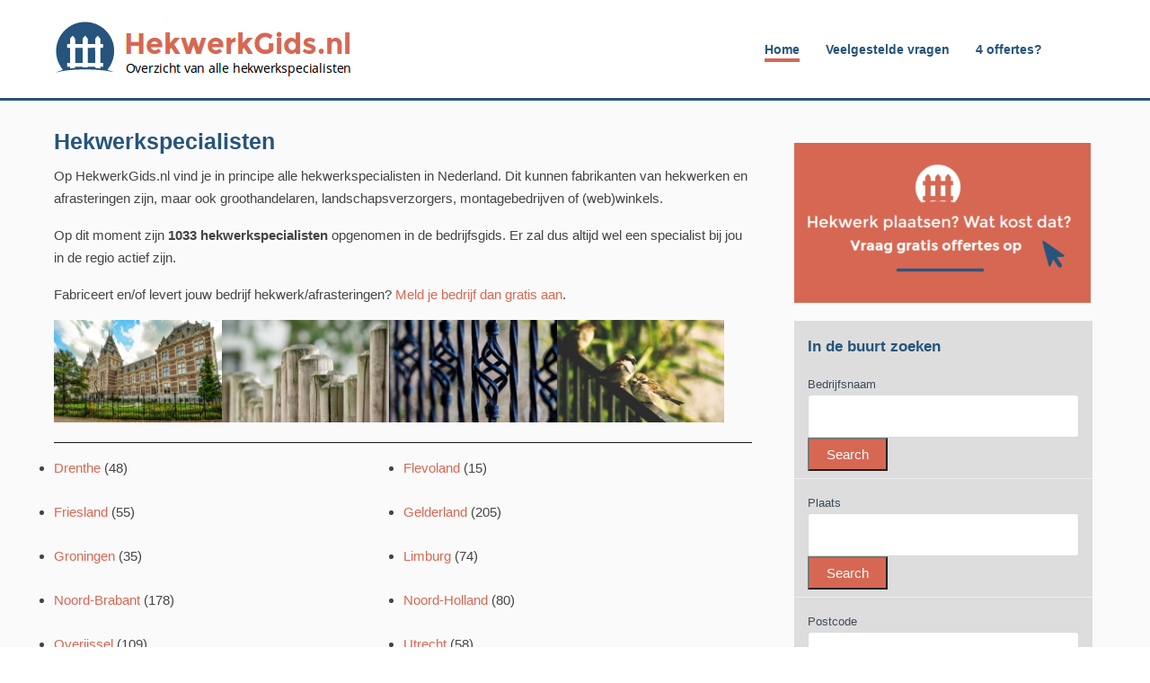

--- FILE ---
content_type: text/html; charset=UTF-8
request_url: https://www.hekwerkgids.nl/
body_size: 12520
content:
<!DOCTYPE html>
<html lang="nl-NL">
<head>
<!-- Global site tag (gtag.js) - Google Analytics -->
<script async src="https://www.googletagmanager.com/gtag/js?id=UA-118571719-1"></script>
<script>
  window.dataLayer = window.dataLayer || [];
  function gtag(){dataLayer.push(arguments);}
  gtag('js', new Date());

  gtag('config', 'UA-118571719-1');
</script>
<meta charset="UTF-8" />
<meta name="viewport" content="width=device-width, initial-scale=1.0, user-scalable=yes, minimum-scale=1.0" />

<meta http-equiv="X-UA-Compatible" content="IE=Edge,chrome=1">

 
<link rel="profile" href="http://gmpg.org/xfn/11" />
<!--[if lt IE 9]>
<script src="https://www.hekwerkgids.nl/wp-content/themes/basis/js/html5.js" type="text/javascript"></script>
<![endif]-->


	
<title>Hekwerkgids.nl &#8211; Een overzicht van alle hekwerkleveranciers in Nederland</title>
<meta name='robots' content='max-image-preview:large' />
	<style>img:is([sizes="auto" i], [sizes^="auto," i]) { contain-intrinsic-size: 3000px 1500px }</style>
	<link href="https://fonts.googleapis.com/css?family=Ubuntu:300,400,700" rel="stylesheet" type="text/css"><link href="http://Modern" rel="stylesheet" type="text/css"><link href="http://fonts.googleapis.com/css?family=Montserrat:400,700" rel="stylesheet" type="text/css"><!-- Business Directory RSS feed -->
<link rel="alternate" type="application/rss+xml" title="Hekwerkspecialisten Feed" href="https://www.hekwerkgids.nl/feed/?post_type=wpbdp_listing" />
<!-- /Business Directory RSS feed -->
<script type="text/javascript">
/* <![CDATA[ */
window._wpemojiSettings = {"baseUrl":"https:\/\/s.w.org\/images\/core\/emoji\/16.0.1\/72x72\/","ext":".png","svgUrl":"https:\/\/s.w.org\/images\/core\/emoji\/16.0.1\/svg\/","svgExt":".svg","source":{"concatemoji":"https:\/\/www.hekwerkgids.nl\/wp-includes\/js\/wp-emoji-release.min.js?ver=6.8.3"}};
/*! This file is auto-generated */
!function(s,n){var o,i,e;function c(e){try{var t={supportTests:e,timestamp:(new Date).valueOf()};sessionStorage.setItem(o,JSON.stringify(t))}catch(e){}}function p(e,t,n){e.clearRect(0,0,e.canvas.width,e.canvas.height),e.fillText(t,0,0);var t=new Uint32Array(e.getImageData(0,0,e.canvas.width,e.canvas.height).data),a=(e.clearRect(0,0,e.canvas.width,e.canvas.height),e.fillText(n,0,0),new Uint32Array(e.getImageData(0,0,e.canvas.width,e.canvas.height).data));return t.every(function(e,t){return e===a[t]})}function u(e,t){e.clearRect(0,0,e.canvas.width,e.canvas.height),e.fillText(t,0,0);for(var n=e.getImageData(16,16,1,1),a=0;a<n.data.length;a++)if(0!==n.data[a])return!1;return!0}function f(e,t,n,a){switch(t){case"flag":return n(e,"\ud83c\udff3\ufe0f\u200d\u26a7\ufe0f","\ud83c\udff3\ufe0f\u200b\u26a7\ufe0f")?!1:!n(e,"\ud83c\udde8\ud83c\uddf6","\ud83c\udde8\u200b\ud83c\uddf6")&&!n(e,"\ud83c\udff4\udb40\udc67\udb40\udc62\udb40\udc65\udb40\udc6e\udb40\udc67\udb40\udc7f","\ud83c\udff4\u200b\udb40\udc67\u200b\udb40\udc62\u200b\udb40\udc65\u200b\udb40\udc6e\u200b\udb40\udc67\u200b\udb40\udc7f");case"emoji":return!a(e,"\ud83e\udedf")}return!1}function g(e,t,n,a){var r="undefined"!=typeof WorkerGlobalScope&&self instanceof WorkerGlobalScope?new OffscreenCanvas(300,150):s.createElement("canvas"),o=r.getContext("2d",{willReadFrequently:!0}),i=(o.textBaseline="top",o.font="600 32px Arial",{});return e.forEach(function(e){i[e]=t(o,e,n,a)}),i}function t(e){var t=s.createElement("script");t.src=e,t.defer=!0,s.head.appendChild(t)}"undefined"!=typeof Promise&&(o="wpEmojiSettingsSupports",i=["flag","emoji"],n.supports={everything:!0,everythingExceptFlag:!0},e=new Promise(function(e){s.addEventListener("DOMContentLoaded",e,{once:!0})}),new Promise(function(t){var n=function(){try{var e=JSON.parse(sessionStorage.getItem(o));if("object"==typeof e&&"number"==typeof e.timestamp&&(new Date).valueOf()<e.timestamp+604800&&"object"==typeof e.supportTests)return e.supportTests}catch(e){}return null}();if(!n){if("undefined"!=typeof Worker&&"undefined"!=typeof OffscreenCanvas&&"undefined"!=typeof URL&&URL.createObjectURL&&"undefined"!=typeof Blob)try{var e="postMessage("+g.toString()+"("+[JSON.stringify(i),f.toString(),p.toString(),u.toString()].join(",")+"));",a=new Blob([e],{type:"text/javascript"}),r=new Worker(URL.createObjectURL(a),{name:"wpTestEmojiSupports"});return void(r.onmessage=function(e){c(n=e.data),r.terminate(),t(n)})}catch(e){}c(n=g(i,f,p,u))}t(n)}).then(function(e){for(var t in e)n.supports[t]=e[t],n.supports.everything=n.supports.everything&&n.supports[t],"flag"!==t&&(n.supports.everythingExceptFlag=n.supports.everythingExceptFlag&&n.supports[t]);n.supports.everythingExceptFlag=n.supports.everythingExceptFlag&&!n.supports.flag,n.DOMReady=!1,n.readyCallback=function(){n.DOMReady=!0}}).then(function(){return e}).then(function(){var e;n.supports.everything||(n.readyCallback(),(e=n.source||{}).concatemoji?t(e.concatemoji):e.wpemoji&&e.twemoji&&(t(e.twemoji),t(e.wpemoji)))}))}((window,document),window._wpemojiSettings);
/* ]]> */
</script>
<link rel='stylesheet' id='style-css' href='https://www.hekwerkgids.nl/wp-content/themes/basis/style.css?ver=6.8.3' type='text/css' media='all' />
<style id='wp-emoji-styles-inline-css' type='text/css'>

	img.wp-smiley, img.emoji {
		display: inline !important;
		border: none !important;
		box-shadow: none !important;
		height: 1em !important;
		width: 1em !important;
		margin: 0 0.07em !important;
		vertical-align: -0.1em !important;
		background: none !important;
		padding: 0 !important;
	}
</style>
<link rel='stylesheet' id='wp-block-library-css' href='https://www.hekwerkgids.nl/wp-includes/css/dist/block-library/style.min.css?ver=6.8.3' type='text/css' media='all' />
<style id='classic-theme-styles-inline-css' type='text/css'>
/*! This file is auto-generated */
.wp-block-button__link{color:#fff;background-color:#32373c;border-radius:9999px;box-shadow:none;text-decoration:none;padding:calc(.667em + 2px) calc(1.333em + 2px);font-size:1.125em}.wp-block-file__button{background:#32373c;color:#fff;text-decoration:none}
</style>
<style id='global-styles-inline-css' type='text/css'>
:root{--wp--preset--aspect-ratio--square: 1;--wp--preset--aspect-ratio--4-3: 4/3;--wp--preset--aspect-ratio--3-4: 3/4;--wp--preset--aspect-ratio--3-2: 3/2;--wp--preset--aspect-ratio--2-3: 2/3;--wp--preset--aspect-ratio--16-9: 16/9;--wp--preset--aspect-ratio--9-16: 9/16;--wp--preset--color--black: #000000;--wp--preset--color--cyan-bluish-gray: #abb8c3;--wp--preset--color--white: #ffffff;--wp--preset--color--pale-pink: #f78da7;--wp--preset--color--vivid-red: #cf2e2e;--wp--preset--color--luminous-vivid-orange: #ff6900;--wp--preset--color--luminous-vivid-amber: #fcb900;--wp--preset--color--light-green-cyan: #7bdcb5;--wp--preset--color--vivid-green-cyan: #00d084;--wp--preset--color--pale-cyan-blue: #8ed1fc;--wp--preset--color--vivid-cyan-blue: #0693e3;--wp--preset--color--vivid-purple: #9b51e0;--wp--preset--gradient--vivid-cyan-blue-to-vivid-purple: linear-gradient(135deg,rgba(6,147,227,1) 0%,rgb(155,81,224) 100%);--wp--preset--gradient--light-green-cyan-to-vivid-green-cyan: linear-gradient(135deg,rgb(122,220,180) 0%,rgb(0,208,130) 100%);--wp--preset--gradient--luminous-vivid-amber-to-luminous-vivid-orange: linear-gradient(135deg,rgba(252,185,0,1) 0%,rgba(255,105,0,1) 100%);--wp--preset--gradient--luminous-vivid-orange-to-vivid-red: linear-gradient(135deg,rgba(255,105,0,1) 0%,rgb(207,46,46) 100%);--wp--preset--gradient--very-light-gray-to-cyan-bluish-gray: linear-gradient(135deg,rgb(238,238,238) 0%,rgb(169,184,195) 100%);--wp--preset--gradient--cool-to-warm-spectrum: linear-gradient(135deg,rgb(74,234,220) 0%,rgb(151,120,209) 20%,rgb(207,42,186) 40%,rgb(238,44,130) 60%,rgb(251,105,98) 80%,rgb(254,248,76) 100%);--wp--preset--gradient--blush-light-purple: linear-gradient(135deg,rgb(255,206,236) 0%,rgb(152,150,240) 100%);--wp--preset--gradient--blush-bordeaux: linear-gradient(135deg,rgb(254,205,165) 0%,rgb(254,45,45) 50%,rgb(107,0,62) 100%);--wp--preset--gradient--luminous-dusk: linear-gradient(135deg,rgb(255,203,112) 0%,rgb(199,81,192) 50%,rgb(65,88,208) 100%);--wp--preset--gradient--pale-ocean: linear-gradient(135deg,rgb(255,245,203) 0%,rgb(182,227,212) 50%,rgb(51,167,181) 100%);--wp--preset--gradient--electric-grass: linear-gradient(135deg,rgb(202,248,128) 0%,rgb(113,206,126) 100%);--wp--preset--gradient--midnight: linear-gradient(135deg,rgb(2,3,129) 0%,rgb(40,116,252) 100%);--wp--preset--font-size--small: 13px;--wp--preset--font-size--medium: 20px;--wp--preset--font-size--large: 36px;--wp--preset--font-size--x-large: 42px;--wp--preset--spacing--20: 0.44rem;--wp--preset--spacing--30: 0.67rem;--wp--preset--spacing--40: 1rem;--wp--preset--spacing--50: 1.5rem;--wp--preset--spacing--60: 2.25rem;--wp--preset--spacing--70: 3.38rem;--wp--preset--spacing--80: 5.06rem;--wp--preset--shadow--natural: 6px 6px 9px rgba(0, 0, 0, 0.2);--wp--preset--shadow--deep: 12px 12px 50px rgba(0, 0, 0, 0.4);--wp--preset--shadow--sharp: 6px 6px 0px rgba(0, 0, 0, 0.2);--wp--preset--shadow--outlined: 6px 6px 0px -3px rgba(255, 255, 255, 1), 6px 6px rgba(0, 0, 0, 1);--wp--preset--shadow--crisp: 6px 6px 0px rgba(0, 0, 0, 1);}:where(.is-layout-flex){gap: 0.5em;}:where(.is-layout-grid){gap: 0.5em;}body .is-layout-flex{display: flex;}.is-layout-flex{flex-wrap: wrap;align-items: center;}.is-layout-flex > :is(*, div){margin: 0;}body .is-layout-grid{display: grid;}.is-layout-grid > :is(*, div){margin: 0;}:where(.wp-block-columns.is-layout-flex){gap: 2em;}:where(.wp-block-columns.is-layout-grid){gap: 2em;}:where(.wp-block-post-template.is-layout-flex){gap: 1.25em;}:where(.wp-block-post-template.is-layout-grid){gap: 1.25em;}.has-black-color{color: var(--wp--preset--color--black) !important;}.has-cyan-bluish-gray-color{color: var(--wp--preset--color--cyan-bluish-gray) !important;}.has-white-color{color: var(--wp--preset--color--white) !important;}.has-pale-pink-color{color: var(--wp--preset--color--pale-pink) !important;}.has-vivid-red-color{color: var(--wp--preset--color--vivid-red) !important;}.has-luminous-vivid-orange-color{color: var(--wp--preset--color--luminous-vivid-orange) !important;}.has-luminous-vivid-amber-color{color: var(--wp--preset--color--luminous-vivid-amber) !important;}.has-light-green-cyan-color{color: var(--wp--preset--color--light-green-cyan) !important;}.has-vivid-green-cyan-color{color: var(--wp--preset--color--vivid-green-cyan) !important;}.has-pale-cyan-blue-color{color: var(--wp--preset--color--pale-cyan-blue) !important;}.has-vivid-cyan-blue-color{color: var(--wp--preset--color--vivid-cyan-blue) !important;}.has-vivid-purple-color{color: var(--wp--preset--color--vivid-purple) !important;}.has-black-background-color{background-color: var(--wp--preset--color--black) !important;}.has-cyan-bluish-gray-background-color{background-color: var(--wp--preset--color--cyan-bluish-gray) !important;}.has-white-background-color{background-color: var(--wp--preset--color--white) !important;}.has-pale-pink-background-color{background-color: var(--wp--preset--color--pale-pink) !important;}.has-vivid-red-background-color{background-color: var(--wp--preset--color--vivid-red) !important;}.has-luminous-vivid-orange-background-color{background-color: var(--wp--preset--color--luminous-vivid-orange) !important;}.has-luminous-vivid-amber-background-color{background-color: var(--wp--preset--color--luminous-vivid-amber) !important;}.has-light-green-cyan-background-color{background-color: var(--wp--preset--color--light-green-cyan) !important;}.has-vivid-green-cyan-background-color{background-color: var(--wp--preset--color--vivid-green-cyan) !important;}.has-pale-cyan-blue-background-color{background-color: var(--wp--preset--color--pale-cyan-blue) !important;}.has-vivid-cyan-blue-background-color{background-color: var(--wp--preset--color--vivid-cyan-blue) !important;}.has-vivid-purple-background-color{background-color: var(--wp--preset--color--vivid-purple) !important;}.has-black-border-color{border-color: var(--wp--preset--color--black) !important;}.has-cyan-bluish-gray-border-color{border-color: var(--wp--preset--color--cyan-bluish-gray) !important;}.has-white-border-color{border-color: var(--wp--preset--color--white) !important;}.has-pale-pink-border-color{border-color: var(--wp--preset--color--pale-pink) !important;}.has-vivid-red-border-color{border-color: var(--wp--preset--color--vivid-red) !important;}.has-luminous-vivid-orange-border-color{border-color: var(--wp--preset--color--luminous-vivid-orange) !important;}.has-luminous-vivid-amber-border-color{border-color: var(--wp--preset--color--luminous-vivid-amber) !important;}.has-light-green-cyan-border-color{border-color: var(--wp--preset--color--light-green-cyan) !important;}.has-vivid-green-cyan-border-color{border-color: var(--wp--preset--color--vivid-green-cyan) !important;}.has-pale-cyan-blue-border-color{border-color: var(--wp--preset--color--pale-cyan-blue) !important;}.has-vivid-cyan-blue-border-color{border-color: var(--wp--preset--color--vivid-cyan-blue) !important;}.has-vivid-purple-border-color{border-color: var(--wp--preset--color--vivid-purple) !important;}.has-vivid-cyan-blue-to-vivid-purple-gradient-background{background: var(--wp--preset--gradient--vivid-cyan-blue-to-vivid-purple) !important;}.has-light-green-cyan-to-vivid-green-cyan-gradient-background{background: var(--wp--preset--gradient--light-green-cyan-to-vivid-green-cyan) !important;}.has-luminous-vivid-amber-to-luminous-vivid-orange-gradient-background{background: var(--wp--preset--gradient--luminous-vivid-amber-to-luminous-vivid-orange) !important;}.has-luminous-vivid-orange-to-vivid-red-gradient-background{background: var(--wp--preset--gradient--luminous-vivid-orange-to-vivid-red) !important;}.has-very-light-gray-to-cyan-bluish-gray-gradient-background{background: var(--wp--preset--gradient--very-light-gray-to-cyan-bluish-gray) !important;}.has-cool-to-warm-spectrum-gradient-background{background: var(--wp--preset--gradient--cool-to-warm-spectrum) !important;}.has-blush-light-purple-gradient-background{background: var(--wp--preset--gradient--blush-light-purple) !important;}.has-blush-bordeaux-gradient-background{background: var(--wp--preset--gradient--blush-bordeaux) !important;}.has-luminous-dusk-gradient-background{background: var(--wp--preset--gradient--luminous-dusk) !important;}.has-pale-ocean-gradient-background{background: var(--wp--preset--gradient--pale-ocean) !important;}.has-electric-grass-gradient-background{background: var(--wp--preset--gradient--electric-grass) !important;}.has-midnight-gradient-background{background: var(--wp--preset--gradient--midnight) !important;}.has-small-font-size{font-size: var(--wp--preset--font-size--small) !important;}.has-medium-font-size{font-size: var(--wp--preset--font-size--medium) !important;}.has-large-font-size{font-size: var(--wp--preset--font-size--large) !important;}.has-x-large-font-size{font-size: var(--wp--preset--font-size--x-large) !important;}
:where(.wp-block-post-template.is-layout-flex){gap: 1.25em;}:where(.wp-block-post-template.is-layout-grid){gap: 1.25em;}
:where(.wp-block-columns.is-layout-flex){gap: 2em;}:where(.wp-block-columns.is-layout-grid){gap: 2em;}
:root :where(.wp-block-pullquote){font-size: 1.5em;line-height: 1.6;}
</style>
<link rel='stylesheet' id='vscf-style-css' href='https://www.hekwerkgids.nl/wp-content/plugins/very-simple-contact-form/css/vscf-style.min.css?ver=6.8.3' type='text/css' media='all' />
<link rel='stylesheet' id='wpbdp-widgets-css' href='https://www.hekwerkgids.nl/wp-content/plugins/business-directory-plugin/assets/css/widgets.min.css?ver=6.4.15' type='text/css' media='all' />
<link rel='stylesheet' id='wpbdp-base-css-css' href='https://www.hekwerkgids.nl/wp-content/plugins/business-directory-plugin/assets/css/wpbdp.min.css?ver=6.4.15' type='text/css' media='all' />
<style id='wpbdp-base-css-inline-css' type='text/css'>
html,body{--bd-main-color:#32373c;--bd-main-color-20:#569AF633;--bd-main-color-8:#569AF614;--bd-thumbnail-width:150px;--bd-thumbnail-height:150px;--bd-button-text-color:#fff;--bd-button-bg-color:#32373c;}
.wpbdp-plan-action input[type=radio]+ label span:before{content:'Select';}.wpbdp-plan-action input[type=radio]:checked + label span:before{content:'Selected';}
</style>
<link rel='stylesheet' id='default-styles.min-css' href='https://www.hekwerkgids.nl/wp-content/plugins/business-directory-plugin/themes/default/assets/styles.min.css?ver=6.4.15' type='text/css' media='all' />
<script type="text/javascript" src="https://www.hekwerkgids.nl/wp-includes/js/jquery/jquery.min.js?ver=3.7.1" id="jquery-core-js"></script>
<script type="text/javascript" src="https://www.hekwerkgids.nl/wp-includes/js/jquery/jquery-migrate.min.js?ver=3.4.1" id="jquery-migrate-js"></script>
<link rel="https://api.w.org/" href="https://www.hekwerkgids.nl/wp-json/" /><link rel="alternate" title="JSON" type="application/json" href="https://www.hekwerkgids.nl/wp-json/wp/v2/pages/6" /><link rel="EditURI" type="application/rsd+xml" title="RSD" href="https://www.hekwerkgids.nl/xmlrpc.php?rsd" />
<meta name="generator" content="WordPress 6.8.3" />
<link rel="canonical" href="https://www.hekwerkgids.nl/" />
<link rel='shortlink' href='https://www.hekwerkgids.nl/' />
<link rel="alternate" title="oEmbed (JSON)" type="application/json+oembed" href="https://www.hekwerkgids.nl/wp-json/oembed/1.0/embed?url=https%3A%2F%2Fwww.hekwerkgids.nl%2F" />
<link rel="alternate" title="oEmbed (XML)" type="text/xml+oembed" href="https://www.hekwerkgids.nl/wp-json/oembed/1.0/embed?url=https%3A%2F%2Fwww.hekwerkgids.nl%2F&#038;format=xml" />
	<style>
		/* Primary Typography */
		body, input, textarea, select, #cancel-comment-reply-link {
			font-family: "Modern", sans-serif !important;
		}
		/* AddThis Typography */
		#at16recap, #at_msg, #at16p label, #at16nms, #at16sas, #at_share .at_item, #at16p, #at15s, #at16p form input, #at16p textarea {
			font-family: "Modern", sans-serif !important;
		}
		/* fancyBox */
		.fancybox-title {
			font-family: "Modern", sans-serif !important;
		}
		/* WooCommerce */
		.woocommerce ul.products li.product h3, .woocommerce-page ul.products li.product h3 {
			font-family: "Modern", sans-serif !important;
		}
	</style>
	<style>
		/* Menu Typography */
		#access ul,
		.mobile-menu,
		#mobile-menu-dropdown {
			font-family: "Modern", sans-serif;
		}
	</style>
	<style>
		/* Header Typography */
		h1, h2, h3, h4, h5, h6,
		#site-title a,
		.showbiz-title,
		#content .showbiz-title a,
		#content .showbiz-title a:visited,
		#content .showbiz-title a:hover,
		.wpb_content_element .wpb_tour_tabs_wrapper .wpb_tabs_nav a,
		.wpb_content_element .wpb_accordion_header a,
		.tp-caption.basis_very_big_white,
		.tp-caption.basis_very_big_black,
		.woocommerce #page div.product .woocommerce-tabs ul.tabs li a {
			font-family: "Modern", sans-serif;
		}
	</style>
	<style>
		/* Navigation Link color */
		#megaMenu ul.megaMenu > li > a,
		#megaMenu ul.megaMenu > li > span.um-anchoremulator,
		#branding .woocommerce-cart,
		#search-header-icon i:before,
		#megaMenu ul ul.sub-menu li > a,
		#megaMenu ul li.ss-nav-menu-mega ul ul.sub-menu li > a,
		#megaMenu ul ul.sub-menu li > a,
		#megaMenu ul li.ss-nav-menu-mega ul.sub-menu-1 > li > span.um-anchoremulator,
		#access ul a,
		#access .social-accounts .social,
		#site-title a,
		#mobile-menu-dropdown,
		#mobile-menu-dropdown i:before,

		#branding #access ul li a:active,
		#branding #access ul li a:hover,
		#access ul li.sfHover > a,
		#access ul .current-menu-item > a,
		#access ul .current_page_item > a {
			color: #1e73be;
		}
	</style>
	<style>
		/* Navigation Link color - Hover/Active */
		#megaMenu ul.megaMenu > li.current-menu-item > a,
		#megaMenu ul.megaMenu > li.current-menu-parent > a,
		#megaMenu ul.megaMenu > li.current-menu-ancestor > a,
		#megaMenu ul li.menu-item.ss-nav-menu-mega ul.sub-menu > li.menu-item.current-menu-item > a,
		#megaMenu ul li.menu-item.ss-nav-menu-mega ul.sub-menu > li.menu-item:hover > a,
		#megaMenu ul.megaMenu > li:hover > a,
		#megaMenu ul.megaMenu > li > a:hover,
		#megaMenu ul.megaMenu > li.megaHover > a,
		#megaMenu ul li.ss-nav-menu-mega ul ul.sub-menu li a:hover,
		#megaMenu ul ul.sub-menu > li:hover > a,
		#megaMenu ul ul.sub-menu li.current-menu-item > a,
		#branding .woocommerce-cart:hover,
		#branding #search-header-icon:hover i:before,
		#branding .woocommerce-cart-wrapper ul li a:hover,
		#access ul .current-menu-ancestor > a,
		#branding #access ul li a:active,
		#branding #access ul li a:hover,
		#access ul li.sfHover > a,
		#access ul .current-menu-item > a,
		#access ul .current_page_item > a {
			color: #000000;
		}
	</style>
	<style>
		/* Header Text Color */
		#access .info-header {
			color: #000000 !important;
		}
	</style>
	<style>
		/* Header Link Color - Hover/Active */
		#access .info-header a:hover {
			color: #ffc300;
			border-color: rgba(255, 195, 0, .4);
		}
	</style>
	<style>
		/* Header Bottom Border Color */
		#header,
		.left-menu #header {
			border-bottom-color: #f7b10e;
		}
	</style>
	<style>
		/* Header Top Border Width */
		#header {
			border-width: 3px;
		}
	</style>
	<style>
		/* Logo Margin */
		.non-sticky-header .site-title-custom {
			margin: 15px 0px;
		}
	</style>
	<style>
		/* Search Icon and Social Icons Margin for Header */
		.search-header-wrapper,
		#access .social-accounts-wrapper,
		#header-wrapper .info-header {
			margin: 0px 0px;
		}
		#header #remove-search {
			padding: 0px 0px;
		}
	</style>
	<style>
		/* Menu Font Size */
		#access ul {
			font-size: 14px;
		}
	</style>
	<style>
		/* Footer Background Color */
		#colophon {
			background-color: #dd5454;
		}
	</style>
	<style>
		/* Back To Top Button Color - Hover/Active */
		#site-generator #to-top:hover div{
			border-color: #dd9933;
		}
	</style>
	<style>
		/* Footer Top Border Color */
		#colophon {
			border-color: #ffffff;
		}
	</style>
	<style>
		/* Footer Text Color */
		#supplementary p,
		#supplementary .widget ul li,
		#supplementary .post-date,
		#colophon .social-accounts .social {
			color: #000000;
		}
	</style>
	<style>
		/* Footer Link Color */
		#supplementary .widget a,
		#wp-calendar #today {
			color: #000000;
		}
		#supplementary .widget a {
			border-color: rgba(0, 0, 0, .4);
		}
	</style>
	<style>
		/* Footer Link Color - Hover/Active */
		#supplementary .widget a:hover,
		#colophon .social-accounts .social:hover {
			color: #000000;
		}
		#supplementary .widget a:hover {
			border-color: rgba(0, 0, 0, .4);
		}
	</style>
	<style>
		/* Border Between Footer and Footer Bottom Area Color */
		#site-generator-wrapper {
			border-color: #ffffff;
		}
	</style>
	<style>
		/* Footer Bottom Area Background Color */
		#site-generator-wrapper,
		#supplementary .widget .tagcloud a {
			background-color: #ffffff;
		}
	</style>
	<style>
		/* Footer Bottom Area Link Color */
		#site-generator a {
			color: #adadad;
			border-color: rgba(173, 173, 173, .4);
		}
	</style>
	<style>
		/* Footer Bottom Area Link Color - Hover/Active */
		#site-generator a:hover {
			color: #000000;
		}
		#site-generator a:hover {
			border-color: rgba(0, 0, 0, .4);
		}
	</style>
	<style>
		/* Footer Bottom Area Text Color */
		#site-generator {
			color: #000000;
		}
	</style>
</head>


<body class="home wp-singular page-template-default page page-id-6 wp-theme-basis single-author singular business-directory wpbdp-view-main wpbdp-wp-theme-basis wpbdp-theme-default">

	








	
	

<section id="page" class="full-width-header-footer-disabled hfeed center-logo-and-menu-disabled non-sticky-header top-bar-disabled  ">

	
			<section id="header-wrapper" >
		<section id="header" class="header" >
			
						
											
						
			<header id="branding" class="clearfix" role="banner">
			
			
			
								
					<nav id="access" role="navigation" class="clearfix">
								
				
					
																																																				<div class="site-title-custom clearfix" >
							<a href="https://www.hekwerkgids.nl/" rel="home" id="custom-logo">
																								
																
																
								<img class="logo-default" src="https://www.hekwerkgids.nl/wp-content/uploads/n7.png" width="332" height="69" />
							</a>
						</div>
										
																			
																		
																		
																								
						
																								
						
																		
						
																		
															<div class="nav-menu"><ul id="menu-1" class="sf-menu"><li id="menu-item-1286" class="menu-item menu-item-type-post_type menu-item-object-page menu-item-home current-menu-item page_item page-item-6 current_page_item menu-item-1286"><a href="https://www.hekwerkgids.nl/" aria-current="page"><span>Home</span></a></li>
<li id="menu-item-1291" class="menu-item menu-item-type-post_type menu-item-object-page menu-item-1291"><a href="https://www.hekwerkgids.nl/veelgestelde-vragen/"><span>Veelgestelde vragen</span></a></li>
<li id="menu-item-1290" class="menu-item menu-item-type-post_type menu-item-object-page menu-item-1290"><a href="https://www.hekwerkgids.nl/offertes-aanvragen/"><span>4 offertes?</span></a></li>
</ul></div>													
												
													<a id="mobile-menu-dropdown" class="clearfix" href="#">
								<i></i> Menu							</a>
										</nav><!-- #access -->
			</header><!-- #branding -->		
		</section><!-- #header -->
		
		
					<div id="access-mobile-wrapper" class="clearfix">
				<nav id="access-mobile" role="navigation" class="clearfix">
					<div class="menu-1-container"><ul id="menu-2" class="mobile-menu"><li class="menu-item menu-item-type-post_type menu-item-object-page menu-item-home current-menu-item page_item page-item-6 current_page_item menu-item-1286"><a href="https://www.hekwerkgids.nl/" aria-current="page">Home</a></li>
<li class="menu-item menu-item-type-post_type menu-item-object-page menu-item-1291"><a href="https://www.hekwerkgids.nl/veelgestelde-vragen/">Veelgestelde vragen</a></li>
<li class="menu-item menu-item-type-post_type menu-item-object-page menu-item-1290"><a href="https://www.hekwerkgids.nl/offertes-aanvragen/">4 offertes?</a></li>
</ul></div>					
															
															
															
														</nav><!-- #access-mobile -->
			</div>
			</section><!-- #header-wrapper -->
	
	
	<div id="main" class="clearfix">
		<div id="primary">								
			<div id="content" role="main"><div id="contenttext1">	
				<div class="entry-header-wrapper">
					<header class="entry-header clearfix">
						<h1 class="entry-title">Hekwerkspecialisten</h1>
					</header>
				</div>
				
<article id="post-6" class="post-6 page type-page status-publish hentry">
	<div class="entry-content clearfix">
		<p>Op HekwerkGids.nl vind je in principe alle hekwerkspecialisten in Nederland. Dit kunnen fabrikanten van hekwerken en afrasteringen zijn, maar ook groothandelaren, landschapsverzorgers, montagebedrijven of (web)winkels.</p>
<p>Op dit moment zijn <strong>1033 hekwerkspecialisten</strong> opgenomen in de bedrijfsgids. Er zal dus altijd wel een specialist bij jou in de regio actief zijn.</p>
<p>Fabriceert en/of levert jouw bedrijf hekwerk/afrasteringen? <a href="/bedrijf-aanmelden/">Meld je bedrijf dan gratis aan</a>.</p>
<div class="clearfix">
<div class="imghome">
    <img decoding="async" src="/wp-content/uploads/hekwerk-tropenmuseum.jpeg">
  </div>
<div class="imghome">
    <img decoding="async" src="/wp-content/uploads/houten-schutting.jpeg">
  </div>
<div class="imghome">
    <img decoding="async" src="/wp-content/uploads/sierhekwerk-gebogen-ijzer-metaal.jpeg">
  </div>
<div class="imghome">
    <img decoding="async" src="/wp-content/uploads/mussen-vogels-op-hekwerk.jpeg">
  </div>
</div>
<hr>
<div id="wpbdp-page-main_page" class="wpbdp-page wpbdp-page-main_page " data-breakpoints='{"small": [0,560], "medium": [560,780], "large": [780,999999]}' data-breakpoints-class-prefix="wpbdp-page">
					<div id="wpbdp-main-box" class="wpbdp-main-box" data-breakpoints='{"tiny": [0,360], "small": [360,560], "medium": [560,710], "large": [710,999999]}' data-breakpoints-class-prefix="wpbdp-main-box">



</div>
	
	
			<div id="wpbdp-categories">
	<ul class="wpbdp-categories cf " data-breakpoints="{&quot;tiny&quot;: [0,360], &quot;small&quot;: [360,560], &quot;medium&quot;: [560,710], &quot;large&quot;: [710,999999]}" data-breakpoints-class-prefix="wpbdp-categories"><li class="cat-item cat-item-1363  "><a href="https://www.hekwerkgids.nl/lijst/provincie/drenthe/" title="" class="category-label">Drenthe</a> (48)</li><li class="cat-item cat-item-1370  "><a href="https://www.hekwerkgids.nl/lijst/provincie/flevoland/" title="" class="category-label">Flevoland</a> (15)</li><li class="cat-item cat-item-1360  "><a href="https://www.hekwerkgids.nl/lijst/provincie/friesland/" title="" class="category-label">Friesland</a> (55)</li><li class="cat-item cat-item-1362  "><a href="https://www.hekwerkgids.nl/lijst/provincie/gelderland/" title="" class="category-label">Gelderland</a> (205)</li><li class="cat-item cat-item-1368  "><a href="https://www.hekwerkgids.nl/lijst/provincie/groningen/" title="" class="category-label">Groningen</a> (35)</li><li class="cat-item cat-item-1366  "><a href="https://www.hekwerkgids.nl/lijst/provincie/limburg/" title="" class="category-label">Limburg</a> (74)</li><li class="cat-item cat-item-1364  "><a href="https://www.hekwerkgids.nl/lijst/provincie/noord-brabant/" title="" class="category-label">Noord-Brabant</a> (178)</li><li class="cat-item cat-item-1367  "><a href="https://www.hekwerkgids.nl/lijst/provincie/noord-holland/" title="" class="category-label">Noord-Holland</a> (80)</li><li class="cat-item cat-item-1361  "><a href="https://www.hekwerkgids.nl/lijst/provincie/overijssel/" title="" class="category-label">Overijssel</a> (109)</li><li class="cat-item cat-item-1359  "><a href="https://www.hekwerkgids.nl/lijst/provincie/utrecht/" title="" class="category-label">Utrecht</a> (58)</li><li class="cat-item cat-item-1369  "><a href="https://www.hekwerkgids.nl/lijst/provincie/zeeland/" title="" class="category-label">Zeeland</a> (19)</li><li class="cat-item cat-item-1365  "><a href="https://www.hekwerkgids.nl/lijst/provincie/zuid-holland/" title="" class="category-label">Zuid-Holland</a> (141)</li></ul></div>

	<div class="wpbdp-listings-sort-options"><label for="wpbdp-sort-bar">Sorteer op:</label><select id="wpbdp-sort-bar" class=""><option value="/" class="header-option">Default</option> <option value="/?wpbdp_sort=field-1">Bedrijfsnaam</option> <option value="/?wpbdp_sort=field-11">Postcode</option> <option value="/?wpbdp_sort=field-28">Plaats</option></select></div>
<div id="wpbdp-listings-list" class="listings wpbdp-listings-list list wpbdp-grid ">
	<div id="wpbdp-listing-2643" class="wpbdp-listing-2643 wpbdp-listing excerpt wpbdp-excerpt wpbdp-listing-excerpt wpbdp-listing-plan-id-2 wpbdp-listing-plan-gratis_registratie wpbdp-listing-category-id-1362 even" data-breakpoints='{"medium": [560,780], "large": [780,999999]}' data-breakpoints-class-prefix="wpbdp-listing-excerpt">
	
<div class="listing-title">
    <h3><a href="https://www.hekwerkgids.nl/lijst/4d-staal-en-montage/" target="_blank" rel="noopener" >4d Staal En Montage</a></h3>
</div>

<div class="excerpt-content wpbdp-hide-title">
	
<div class="listing-details wpbdp-no-thumb">
						<div class="wpbdp-field-display wpbdp-field wpbdp-field-value field-display field-value wpbdp-field-bedrijfsnaam wpbdp-field-title wpbdp-field-type-textfield wpbdp-field-association-title  " ><span class="field-label">Bedrijfsnaam</span> <div class="value"><a href="https://www.hekwerkgids.nl/lijst/4d-staal-en-montage/" target="_blank" rel="noopener" >4d Staal En Montage</a></div></div>							<div class="address-info wpbdp-field-display wpbdp-field wpbdp-field-value">
				<span class="field-label address-label">Adres</span> 			<div>Watergoorweg 51<br /> 3861 MA</div>
		</div>
																<div class="wpbdp-field-display wpbdp-field wpbdp-field-value field-display field-value wpbdp-field-plaats wpbdp-field-meta wpbdp-field-type-textfield wpbdp-field-association-meta  " ><span class="field-label">Plaats</span> <div class="value">Nijkerk gld</div></div>								<div class="wpbdp-field-display wpbdp-field wpbdp-field-value field-display field-value wpbdp-field-provincie wpbdp-field-category wpbdp-field-type-select wpbdp-field-association-category  " ><span class="field-label">Provincie</span> <div class="value"><a href="https://www.hekwerkgids.nl/lijst/provincie/gelderland/" rel="tag">Gelderland</a></div></div>								<div class="wpbdp-field-display wpbdp-field wpbdp-field-value field-display field-value wpbdp-field-omschrijving wpbdp-field-content wpbdp-field-type-textarea wpbdp-field-association-content  " ><span class="field-label">Omschrijving</span> <div class="value"><p>Het ontwerpen, fabriceren, leveren en monteren van (staal)constructies, trappen en hekwerken.</p>
</div></div>			
		</div>
</div>
</div>
<div id="wpbdp-listing-3237" class="wpbdp-listing-3237 wpbdp-listing excerpt wpbdp-excerpt wpbdp-listing-excerpt wpbdp-listing-plan-id-2 wpbdp-listing-plan-gratis_registratie wpbdp-listing-category-id-1363 odd" data-breakpoints='{"medium": [560,780], "large": [780,999999]}' data-breakpoints-class-prefix="wpbdp-listing-excerpt">
	
<div class="listing-title">
    <h3><a href="https://www.hekwerkgids.nl/lijst/a-fence-systems/" target="_blank" rel="noopener" >A-fence Systems</a></h3>
</div>

<div class="excerpt-content wpbdp-hide-title">
	
<div class="listing-details wpbdp-no-thumb">
						<div class="wpbdp-field-display wpbdp-field wpbdp-field-value field-display field-value wpbdp-field-bedrijfsnaam wpbdp-field-title wpbdp-field-type-textfield wpbdp-field-association-title  " ><span class="field-label">Bedrijfsnaam</span> <div class="value"><a href="https://www.hekwerkgids.nl/lijst/a-fence-systems/" target="_blank" rel="noopener" >A-fence Systems</a></div></div>							<div class="address-info wpbdp-field-display wpbdp-field wpbdp-field-value">
				<span class="field-label address-label">Adres</span> 			<div>Holtstraat 61<br /> 7814 PG</div>
		</div>
																<div class="wpbdp-field-display wpbdp-field wpbdp-field-value field-display field-value wpbdp-field-plaats wpbdp-field-meta wpbdp-field-type-textfield wpbdp-field-association-meta  " ><span class="field-label">Plaats</span> <div class="value">Emmen</div></div>								<div class="wpbdp-field-display wpbdp-field wpbdp-field-value field-display field-value wpbdp-field-provincie wpbdp-field-category wpbdp-field-type-select wpbdp-field-association-category  " ><span class="field-label">Provincie</span> <div class="value"><a href="https://www.hekwerkgids.nl/lijst/provincie/drenthe/" rel="tag">Drenthe</a></div></div>								<div class="wpbdp-field-display wpbdp-field wpbdp-field-value field-display field-value wpbdp-field-omschrijving wpbdp-field-content wpbdp-field-type-textarea wpbdp-field-association-content  " ><span class="field-label">Omschrijving</span> <div class="value"><p>Ontwerpen en verkoop van multifunctionele hekwerken. Projectmanagement voor betonindustrie en bouw. Uitvoeren van technische werkzaamheden bij particulieren en bedrijven.</p>
</div></div>			
		</div>
</div>
</div>
<div id="wpbdp-listing-2700" class="wpbdp-listing-2700 wpbdp-listing excerpt wpbdp-excerpt wpbdp-listing-excerpt wpbdp-listing-plan-id-2 wpbdp-listing-plan-gratis_registratie wpbdp-listing-category-id-1365 even" data-breakpoints='{"medium": [560,780], "large": [780,999999]}' data-breakpoints-class-prefix="wpbdp-listing-excerpt">
	
<div class="listing-title">
    <h3><a href="https://www.hekwerkgids.nl/lijst/a-c-de-vries-keuringmontage/" target="_blank" rel="noopener" >A.c. De Vries Keuring&#038;montage</a></h3>
</div>

<div class="excerpt-content wpbdp-hide-title">
	
<div class="listing-details wpbdp-no-thumb">
						<div class="wpbdp-field-display wpbdp-field wpbdp-field-value field-display field-value wpbdp-field-bedrijfsnaam wpbdp-field-title wpbdp-field-type-textfield wpbdp-field-association-title  " ><span class="field-label">Bedrijfsnaam</span> <div class="value"><a href="https://www.hekwerkgids.nl/lijst/a-c-de-vries-keuringmontage/" target="_blank" rel="noopener" >A.c. De Vries Keuring&#038;montage</a></div></div>							<div class="address-info wpbdp-field-display wpbdp-field wpbdp-field-value">
				<span class="field-label address-label">Adres</span> 			<div>Rivierdijk 26<br /> 3372 BE</div>
		</div>
																<div class="wpbdp-field-display wpbdp-field wpbdp-field-value field-display field-value wpbdp-field-plaats wpbdp-field-meta wpbdp-field-type-textfield wpbdp-field-association-meta  " ><span class="field-label">Plaats</span> <div class="value">Hardinxveld-giessendam</div></div>								<div class="wpbdp-field-display wpbdp-field wpbdp-field-value field-display field-value wpbdp-field-provincie wpbdp-field-category wpbdp-field-type-select wpbdp-field-association-category  " ><span class="field-label">Provincie</span> <div class="value"><a href="https://www.hekwerkgids.nl/lijst/provincie/zuid-holland/" rel="tag">Zuid-Holland</a></div></div>								<div class="wpbdp-field-display wpbdp-field wpbdp-field-value field-display field-value wpbdp-field-omschrijving wpbdp-field-content wpbdp-field-type-textarea wpbdp-field-association-content  " ><span class="field-label">Omschrijving</span> <div class="value"><p>VCA/NEN/Intern transport keuringen. Chauffeur en kraanmachinist. Grond, weg- en waterbouw. Plaatsen van Hekwerk (erfafscheidingen).</p>
</div></div>			
		</div>
</div>
</div>
<div id="wpbdp-listing-2767" class="wpbdp-listing-2767 wpbdp-listing excerpt wpbdp-excerpt wpbdp-listing-excerpt wpbdp-listing-plan-id-2 wpbdp-listing-plan-gratis_registratie wpbdp-listing-category-id-1364 odd" data-breakpoints='{"medium": [560,780], "large": [780,999999]}' data-breakpoints-class-prefix="wpbdp-listing-excerpt">
	
<div class="listing-title">
    <h3><a href="https://www.hekwerkgids.nl/lijst/a-c-m-mulder-m-f-j-mulder-de-groot/" target="_blank" rel="noopener" >A.C.M. Mulder &#038; M.F.J. Mulder-de Groot</a></h3>
</div>

<div class="excerpt-content wpbdp-hide-title">
	
<div class="listing-details wpbdp-no-thumb">
						<div class="wpbdp-field-display wpbdp-field wpbdp-field-value field-display field-value wpbdp-field-bedrijfsnaam wpbdp-field-title wpbdp-field-type-textfield wpbdp-field-association-title  " ><span class="field-label">Bedrijfsnaam</span> <div class="value"><a href="https://www.hekwerkgids.nl/lijst/a-c-m-mulder-m-f-j-mulder-de-groot/" target="_blank" rel="noopener" >A.C.M. Mulder &#038; M.F.J. Mulder-de Groot</a></div></div>							<div class="address-info wpbdp-field-display wpbdp-field wpbdp-field-value">
				<span class="field-label address-label">Adres</span> 			<div>Rondven 11<br /> 6026 PX</div>
		</div>
																<div class="wpbdp-field-display wpbdp-field wpbdp-field-value field-display field-value wpbdp-field-plaats wpbdp-field-meta wpbdp-field-type-textfield wpbdp-field-association-meta  " ><span class="field-label">Plaats</span> <div class="value">Maarheeze</div></div>								<div class="wpbdp-field-display wpbdp-field wpbdp-field-value field-display field-value wpbdp-field-provincie wpbdp-field-category wpbdp-field-type-select wpbdp-field-association-category  " ><span class="field-label">Provincie</span> <div class="value"><a href="https://www.hekwerkgids.nl/lijst/provincie/noord-brabant/" rel="tag">Noord-Brabant</a></div></div>								<div class="wpbdp-field-display wpbdp-field wpbdp-field-value field-display field-value wpbdp-field-omschrijving wpbdp-field-content wpbdp-field-type-textarea wpbdp-field-association-content  " ><span class="field-label">Omschrijving</span> <div class="value"><p>Het monteren van hekken, in- en verkoop totaal</p>
</div></div>			
		</div>
</div>
</div>
<div id="wpbdp-listing-2575" class="wpbdp-listing-2575 wpbdp-listing excerpt wpbdp-excerpt wpbdp-listing-excerpt wpbdp-listing-plan-id-2 wpbdp-listing-plan-gratis_registratie wpbdp-listing-category-id-1360 even" data-breakpoints='{"medium": [560,780], "large": [780,999999]}' data-breakpoints-class-prefix="wpbdp-listing-excerpt">
	
<div class="listing-title">
    <h3><a href="https://www.hekwerkgids.nl/lijst/a-de-graaf-montage-service/" target="_blank" rel="noopener" >A. De Graaf Montage &#038; Service</a></h3>
</div>

<div class="excerpt-content wpbdp-hide-title">
	
<div class="listing-details wpbdp-no-thumb">
						<div class="wpbdp-field-display wpbdp-field wpbdp-field-value field-display field-value wpbdp-field-bedrijfsnaam wpbdp-field-title wpbdp-field-type-textfield wpbdp-field-association-title  " ><span class="field-label">Bedrijfsnaam</span> <div class="value"><a href="https://www.hekwerkgids.nl/lijst/a-de-graaf-montage-service/" target="_blank" rel="noopener" >A. De Graaf Montage &#038; Service</a></div></div>							<div class="address-info wpbdp-field-display wpbdp-field wpbdp-field-value">
				<span class="field-label address-label">Adres</span> 			<div>Skoalekers 29<br /> 8464 PH</div>
		</div>
																<div class="wpbdp-field-display wpbdp-field wpbdp-field-value field-display field-value wpbdp-field-plaats wpbdp-field-meta wpbdp-field-type-textfield wpbdp-field-association-meta  " ><span class="field-label">Plaats</span> <div class="value">Sintjohannesga</div></div>								<div class="wpbdp-field-display wpbdp-field wpbdp-field-value field-display field-value wpbdp-field-provincie wpbdp-field-category wpbdp-field-type-select wpbdp-field-association-category  " ><span class="field-label">Provincie</span> <div class="value"><a href="https://www.hekwerkgids.nl/lijst/provincie/friesland/" rel="tag">Friesland</a></div></div>								<div class="wpbdp-field-display wpbdp-field wpbdp-field-value field-display field-value wpbdp-field-omschrijving wpbdp-field-content wpbdp-field-type-textarea wpbdp-field-association-content  " ><span class="field-label">Omschrijving</span> <div class="value"><p>Montage van hekwerken en tuinhuisjes. Service m.b.t. hekwerken en tuinhuisjes. De verkoop van hekwerken.</p>
</div></div>			
		</div>
</div>
</div>
<div id="wpbdp-listing-3090" class="wpbdp-listing-3090 wpbdp-listing excerpt wpbdp-excerpt wpbdp-listing-excerpt wpbdp-listing-plan-id-2 wpbdp-listing-plan-gratis_registratie wpbdp-listing-category-id-1367 odd" data-breakpoints='{"medium": [560,780], "large": [780,999999]}' data-breakpoints-class-prefix="wpbdp-listing-excerpt">
	
<div class="listing-title">
    <h3><a href="https://www.hekwerkgids.nl/lijst/a-fiege/" target="_blank" rel="noopener" >A. Fiege</a></h3>
</div>

<div class="excerpt-content wpbdp-hide-title">
	
<div class="listing-details wpbdp-no-thumb">
						<div class="wpbdp-field-display wpbdp-field wpbdp-field-value field-display field-value wpbdp-field-bedrijfsnaam wpbdp-field-title wpbdp-field-type-textfield wpbdp-field-association-title  " ><span class="field-label">Bedrijfsnaam</span> <div class="value"><a href="https://www.hekwerkgids.nl/lijst/a-fiege/" target="_blank" rel="noopener" >A. Fiege</a></div></div>							<div class="address-info wpbdp-field-display wpbdp-field wpbdp-field-value">
				<span class="field-label address-label">Adres</span> 			<div>Ondernemingsweg 54<br /> 1422 DZ</div>
		</div>
																<div class="wpbdp-field-display wpbdp-field wpbdp-field-value field-display field-value wpbdp-field-plaats wpbdp-field-meta wpbdp-field-type-textfield wpbdp-field-association-meta  " ><span class="field-label">Plaats</span> <div class="value">Uithoorn</div></div>								<div class="wpbdp-field-display wpbdp-field wpbdp-field-value field-display field-value wpbdp-field-provincie wpbdp-field-category wpbdp-field-type-select wpbdp-field-association-category  " ><span class="field-label">Provincie</span> <div class="value"><a href="https://www.hekwerkgids.nl/lijst/provincie/noord-holland/" rel="tag">Noord-Holland</a></div></div>								<div class="wpbdp-field-display wpbdp-field wpbdp-field-value field-display field-value wpbdp-field-omschrijving wpbdp-field-content wpbdp-field-type-textarea wpbdp-field-association-content  " ><span class="field-label">Omschrijving</span> <div class="value"><p>Het de- en monteren van hekwerken en geluids- schermen, alsmede alle daarmede samenvallende werkzaamheden</p>
</div></div>			
		</div>
</div>
</div>
<div id="wpbdp-listing-3347" class="wpbdp-listing-3347 wpbdp-listing excerpt wpbdp-excerpt wpbdp-listing-excerpt wpbdp-listing-plan-id-2 wpbdp-listing-plan-gratis_registratie wpbdp-listing-category-id-1368 even" data-breakpoints='{"medium": [560,780], "large": [780,999999]}' data-breakpoints-class-prefix="wpbdp-listing-excerpt">
	
<div class="listing-title">
    <h3><a href="https://www.hekwerkgids.nl/lijst/a-n-van-triest/" target="_blank" rel="noopener" >A.n. Van Triest</a></h3>
</div>

<div class="excerpt-content wpbdp-hide-title">
	
<div class="listing-details wpbdp-no-thumb">
						<div class="wpbdp-field-display wpbdp-field wpbdp-field-value field-display field-value wpbdp-field-bedrijfsnaam wpbdp-field-title wpbdp-field-type-textfield wpbdp-field-association-title  " ><span class="field-label">Bedrijfsnaam</span> <div class="value"><a href="https://www.hekwerkgids.nl/lijst/a-n-van-triest/" target="_blank" rel="noopener" >A.n. Van Triest</a></div></div>							<div class="address-info wpbdp-field-display wpbdp-field wpbdp-field-value">
				<span class="field-label address-label">Adres</span> 			<div>G Gernaatweg 23<br /> 9684 TE</div>
		</div>
																<div class="wpbdp-field-display wpbdp-field wpbdp-field-value field-display field-value wpbdp-field-plaats wpbdp-field-meta wpbdp-field-type-textfield wpbdp-field-association-meta  " ><span class="field-label">Plaats</span> <div class="value">Finsterwolde</div></div>								<div class="wpbdp-field-display wpbdp-field wpbdp-field-value field-display field-value wpbdp-field-provincie wpbdp-field-category wpbdp-field-type-select wpbdp-field-association-category  " ><span class="field-label">Provincie</span> <div class="value"><a href="https://www.hekwerkgids.nl/lijst/provincie/groningen/" rel="tag">Groningen</a></div></div>								<div class="wpbdp-field-display wpbdp-field wpbdp-field-value field-display field-value wpbdp-field-omschrijving wpbdp-field-content wpbdp-field-type-textarea wpbdp-field-association-content  " ><span class="field-label">Omschrijving</span> <div class="value"><p>Agrarische dienstverlening</p>
</div></div>			
		</div>
</div>
</div>
<div id="wpbdp-listing-3005" class="wpbdp-listing-3005 wpbdp-listing excerpt wpbdp-excerpt wpbdp-listing-excerpt wpbdp-listing-plan-id-2 wpbdp-listing-plan-gratis_registratie wpbdp-listing-category-id-1368 odd" data-breakpoints='{"medium": [560,780], "large": [780,999999]}' data-breakpoints-class-prefix="wpbdp-listing-excerpt">
	
<div class="listing-title">
    <h3><a href="https://www.hekwerkgids.nl/lijst/a-v-staal/" target="_blank" rel="noopener" >A.V. Staal</a></h3>
</div>

<div class="excerpt-content wpbdp-hide-title">
	
<div class="listing-details wpbdp-no-thumb">
						<div class="wpbdp-field-display wpbdp-field wpbdp-field-value field-display field-value wpbdp-field-bedrijfsnaam wpbdp-field-title wpbdp-field-type-textfield wpbdp-field-association-title  " ><span class="field-label">Bedrijfsnaam</span> <div class="value"><a href="https://www.hekwerkgids.nl/lijst/a-v-staal/" target="_blank" rel="noopener" >A.V. Staal</a></div></div>							<div class="address-info wpbdp-field-display wpbdp-field wpbdp-field-value">
				<span class="field-label address-label">Adres</span> 			<div>Paulus Potterstraat 86<br /> 9718 TL</div>
		</div>
																<div class="wpbdp-field-display wpbdp-field wpbdp-field-value field-display field-value wpbdp-field-plaats wpbdp-field-meta wpbdp-field-type-textfield wpbdp-field-association-meta  " ><span class="field-label">Plaats</span> <div class="value">Groningen</div></div>								<div class="wpbdp-field-display wpbdp-field wpbdp-field-value field-display field-value wpbdp-field-provincie wpbdp-field-category wpbdp-field-type-select wpbdp-field-association-category  " ><span class="field-label">Provincie</span> <div class="value"><a href="https://www.hekwerkgids.nl/lijst/provincie/groningen/" rel="tag">Groningen</a></div></div>								<div class="wpbdp-field-display wpbdp-field wpbdp-field-value field-display field-value wpbdp-field-omschrijving wpbdp-field-content wpbdp-field-type-textarea wpbdp-field-association-content  " ><span class="field-label">Omschrijving</span> <div class="value"><p>Lasbedrijf alsmede de reparatie van o.a. sierhekwerken. Klussenbedrijf.</p>
</div></div>			
		</div>
</div>
</div>
<div id="wpbdp-listing-2687" class="wpbdp-listing-2687 wpbdp-listing excerpt wpbdp-excerpt wpbdp-listing-excerpt wpbdp-listing-plan-id-2 wpbdp-listing-plan-gratis_registratie wpbdp-listing-category-id-1362 even" data-breakpoints='{"medium": [560,780], "large": [780,999999]}' data-breakpoints-class-prefix="wpbdp-listing-excerpt">
	
<div class="listing-title">
    <h3><a href="https://www.hekwerkgids.nl/lijst/a-van-goor-hekwerkmontage/" target="_blank" rel="noopener" >A. Van Goor Hekwerkmontage</a></h3>
</div>

<div class="excerpt-content wpbdp-hide-title">
	
<div class="listing-details wpbdp-no-thumb">
						<div class="wpbdp-field-display wpbdp-field wpbdp-field-value field-display field-value wpbdp-field-bedrijfsnaam wpbdp-field-title wpbdp-field-type-textfield wpbdp-field-association-title  " ><span class="field-label">Bedrijfsnaam</span> <div class="value"><a href="https://www.hekwerkgids.nl/lijst/a-van-goor-hekwerkmontage/" target="_blank" rel="noopener" >A. Van Goor Hekwerkmontage</a></div></div>							<div class="address-info wpbdp-field-display wpbdp-field wpbdp-field-value">
				<span class="field-label address-label">Adres</span> 			<div>Venkel 9<br /> 5331 DL</div>
		</div>
																<div class="wpbdp-field-display wpbdp-field wpbdp-field-value field-display field-value wpbdp-field-plaats wpbdp-field-meta wpbdp-field-type-textfield wpbdp-field-association-meta  " ><span class="field-label">Plaats</span> <div class="value">Kerkdriel</div></div>								<div class="wpbdp-field-display wpbdp-field wpbdp-field-value field-display field-value wpbdp-field-provincie wpbdp-field-category wpbdp-field-type-select wpbdp-field-association-category  " ><span class="field-label">Provincie</span> <div class="value"><a href="https://www.hekwerkgids.nl/lijst/provincie/gelderland/" rel="tag">Gelderland</a></div></div>								<div class="wpbdp-field-display wpbdp-field wpbdp-field-value field-display field-value wpbdp-field-omschrijving wpbdp-field-content wpbdp-field-type-textarea wpbdp-field-association-content  " ><span class="field-label">Omschrijving</span> <div class="value"><p>Het monteren en plaatsen van hekwerk in de ruimste zin van het woord</p>
</div></div>			
		</div>
</div>
</div>
<div id="wpbdp-listing-2998" class="wpbdp-listing-2998 wpbdp-listing excerpt wpbdp-excerpt wpbdp-listing-excerpt wpbdp-listing-plan-id-2 wpbdp-listing-plan-gratis_registratie wpbdp-listing-category-id-1359 odd" data-breakpoints='{"medium": [560,780], "large": [780,999999]}' data-breakpoints-class-prefix="wpbdp-listing-excerpt">
	
<div class="listing-title">
    <h3><a href="https://www.hekwerkgids.nl/lijst/a-vianen-montage-verhuur/" target="_blank" rel="noopener" >A. Vianen Montage/verhuur</a></h3>
</div>

<div class="excerpt-content wpbdp-hide-title">
	
<div class="listing-details wpbdp-no-thumb">
						<div class="wpbdp-field-display wpbdp-field wpbdp-field-value field-display field-value wpbdp-field-bedrijfsnaam wpbdp-field-title wpbdp-field-type-textfield wpbdp-field-association-title  " ><span class="field-label">Bedrijfsnaam</span> <div class="value"><a href="https://www.hekwerkgids.nl/lijst/a-vianen-montage-verhuur/" target="_blank" rel="noopener" >A. Vianen Montage/verhuur</a></div></div>							<div class="address-info wpbdp-field-display wpbdp-field wpbdp-field-value">
				<span class="field-label address-label">Adres</span> 			<div>Rietveld 63<br /> 3443 XB</div>
		</div>
																<div class="wpbdp-field-display wpbdp-field wpbdp-field-value field-display field-value wpbdp-field-plaats wpbdp-field-meta wpbdp-field-type-textfield wpbdp-field-association-meta  " ><span class="field-label">Plaats</span> <div class="value">Woerden</div></div>								<div class="wpbdp-field-display wpbdp-field wpbdp-field-value field-display field-value wpbdp-field-provincie wpbdp-field-category wpbdp-field-type-select wpbdp-field-association-category  " ><span class="field-label">Provincie</span> <div class="value"><a href="https://www.hekwerkgids.nl/lijst/provincie/utrecht/" rel="tag">Utrecht</a></div></div>								<div class="wpbdp-field-display wpbdp-field wpbdp-field-value field-display field-value wpbdp-field-omschrijving wpbdp-field-content wpbdp-field-type-textarea wpbdp-field-association-content  " ><span class="field-label">Omschrijving</span> <div class="value"><p>Montagebedrijf van grootkeuken afzuigkappen en hekwerk. Verhuur, onderhoud en handel van landbouw en grondverzet machines. Industrieel onderhoud en laswerk. Tijdelijk uitlenen van technisch personeel.</p>
</div></div>			
		</div>
</div>
</div>
<div id="wpbdp-listing-2914" class="wpbdp-listing-2914 wpbdp-listing excerpt wpbdp-excerpt wpbdp-listing-excerpt wpbdp-listing-plan-id-2 wpbdp-listing-plan-gratis_registratie wpbdp-listing-category-id-1365 even" data-breakpoints='{"medium": [560,780], "large": [780,999999]}' data-breakpoints-class-prefix="wpbdp-listing-excerpt">
	
<div class="listing-title">
    <h3><a href="https://www.hekwerkgids.nl/lijst/a-w-b-sierhekwerken/" target="_blank" rel="noopener" >A.w.b. Sierhekwerken</a></h3>
</div>

<div class="excerpt-content wpbdp-hide-title">
	
<div class="listing-details wpbdp-no-thumb">
						<div class="wpbdp-field-display wpbdp-field wpbdp-field-value field-display field-value wpbdp-field-bedrijfsnaam wpbdp-field-title wpbdp-field-type-textfield wpbdp-field-association-title  " ><span class="field-label">Bedrijfsnaam</span> <div class="value"><a href="https://www.hekwerkgids.nl/lijst/a-w-b-sierhekwerken/" target="_blank" rel="noopener" >A.w.b. Sierhekwerken</a></div></div>							<div class="address-info wpbdp-field-display wpbdp-field wpbdp-field-value">
				<span class="field-label address-label">Adres</span> 			<div>Christiaan Huygensstraat 8<br /> 3291 CN</div>
		</div>
																<div class="wpbdp-field-display wpbdp-field wpbdp-field-value field-display field-value wpbdp-field-plaats wpbdp-field-meta wpbdp-field-type-textfield wpbdp-field-association-meta  " ><span class="field-label">Plaats</span> <div class="value">Strijen</div></div>								<div class="wpbdp-field-display wpbdp-field wpbdp-field-value field-display field-value wpbdp-field-provincie wpbdp-field-category wpbdp-field-type-select wpbdp-field-association-category  " ><span class="field-label">Provincie</span> <div class="value"><a href="https://www.hekwerkgids.nl/lijst/provincie/zuid-holland/" rel="tag">Zuid-Holland</a></div></div>								<div class="wpbdp-field-display wpbdp-field wpbdp-field-value field-display field-value wpbdp-field-omschrijving wpbdp-field-content wpbdp-field-type-textarea wpbdp-field-association-content  " ><span class="field-label">Omschrijving</span> <div class="value"><p>Dienstverlening op het gebied van transport, reparatie en loonwerk (transportwerkzaamheden) Onder de handelsnaam A.W.B. Sierhekwerken wordt uitgeoefend: het vervaardigen van alsmede het plaatsen van hekwerken en poorten. Tevens de verkoop van niet zelfgemaakte sierhekwerken en alle aanverwante tuinartikelen. In- en verkoop van skelters, trampolines en allerlei bijbehorende buitenspeelgoed</p>
</div></div>			
		</div>
</div>
</div>
<div id="wpbdp-listing-3493" class="wpbdp-listing-3493 wpbdp-listing excerpt wpbdp-excerpt wpbdp-listing-excerpt wpbdp-listing-plan-id-2 wpbdp-listing-plan-gratis_registratie wpbdp-listing-category-id-1361 odd" data-breakpoints='{"medium": [560,780], "large": [780,999999]}' data-breakpoints-class-prefix="wpbdp-listing-excerpt">
	
<div class="listing-title">
    <h3><a href="https://www.hekwerkgids.nl/lijst/as-sierhekwerk/" target="_blank" rel="noopener" >A&#038;s Sierhekwerk</a></h3>
</div>

<div class="excerpt-content wpbdp-hide-title">
	
<div class="listing-details wpbdp-no-thumb">
						<div class="wpbdp-field-display wpbdp-field wpbdp-field-value field-display field-value wpbdp-field-bedrijfsnaam wpbdp-field-title wpbdp-field-type-textfield wpbdp-field-association-title  " ><span class="field-label">Bedrijfsnaam</span> <div class="value"><a href="https://www.hekwerkgids.nl/lijst/as-sierhekwerk/" target="_blank" rel="noopener" >A&#038;s Sierhekwerk</a></div></div>							<div class="address-info wpbdp-field-display wpbdp-field wpbdp-field-value">
				<span class="field-label address-label">Adres</span> 			<div>De Wulp 15<br /> 7609 LM</div>
		</div>
																<div class="wpbdp-field-display wpbdp-field wpbdp-field-value field-display field-value wpbdp-field-plaats wpbdp-field-meta wpbdp-field-type-textfield wpbdp-field-association-meta  " ><span class="field-label">Plaats</span> <div class="value">Almelo</div></div>								<div class="wpbdp-field-display wpbdp-field wpbdp-field-value field-display field-value wpbdp-field-provincie wpbdp-field-category wpbdp-field-type-select wpbdp-field-association-category  " ><span class="field-label">Provincie</span> <div class="value"><a href="https://www.hekwerkgids.nl/lijst/provincie/overijssel/" rel="tag">Overijssel</a></div></div>								<div class="wpbdp-field-display wpbdp-field wpbdp-field-value field-display field-value wpbdp-field-omschrijving wpbdp-field-content wpbdp-field-type-textarea wpbdp-field-association-content  " ><span class="field-label">Omschrijving</span> <div class="value"><p>Het maken, plaatsen en herstellen van sierhekwerken.</p>
</div></div>			
		</div>
</div>
</div>
<div id="wpbdp-listing-3510" class="wpbdp-listing-3510 wpbdp-listing excerpt wpbdp-excerpt wpbdp-listing-excerpt wpbdp-listing-plan-id-2 wpbdp-listing-plan-gratis_registratie wpbdp-listing-category-id-1362 even" data-breakpoints='{"medium": [560,780], "large": [780,999999]}' data-breakpoints-class-prefix="wpbdp-listing-excerpt">
	
<div class="listing-title">
    <h3><a href="https://www.hekwerkgids.nl/lijst/aw-sierhekwerken/" target="_blank" rel="noopener" >A&#038;w Sierhekwerken</a></h3>
</div>

<div class="excerpt-content wpbdp-hide-title">
	
<div class="listing-details wpbdp-no-thumb">
						<div class="wpbdp-field-display wpbdp-field wpbdp-field-value field-display field-value wpbdp-field-bedrijfsnaam wpbdp-field-title wpbdp-field-type-textfield wpbdp-field-association-title  " ><span class="field-label">Bedrijfsnaam</span> <div class="value"><a href="https://www.hekwerkgids.nl/lijst/aw-sierhekwerken/" target="_blank" rel="noopener" >A&#038;w Sierhekwerken</a></div></div>							<div class="address-info wpbdp-field-display wpbdp-field wpbdp-field-value">
				<span class="field-label address-label">Adres</span> 			<div>Simon Vestdijkstraat 15<br /> 4003 DX</div>
		</div>
																<div class="wpbdp-field-display wpbdp-field wpbdp-field-value field-display field-value wpbdp-field-plaats wpbdp-field-meta wpbdp-field-type-textfield wpbdp-field-association-meta  " ><span class="field-label">Plaats</span> <div class="value">Tiel</div></div>								<div class="wpbdp-field-display wpbdp-field wpbdp-field-value field-display field-value wpbdp-field-provincie wpbdp-field-category wpbdp-field-type-select wpbdp-field-association-category  " ><span class="field-label">Provincie</span> <div class="value"><a href="https://www.hekwerkgids.nl/lijst/provincie/gelderland/" rel="tag">Gelderland</a></div></div>								<div class="wpbdp-field-display wpbdp-field wpbdp-field-value field-display field-value wpbdp-field-omschrijving wpbdp-field-content wpbdp-field-type-textarea wpbdp-field-association-content  " ><span class="field-label">Omschrijving</span> <div class="value"><p>Sierhekwerken, onderhoud en service</p>
</div></div>			
		</div>
</div>
</div>
<div id="wpbdp-listing-3141" class="wpbdp-listing-3141 wpbdp-listing excerpt wpbdp-excerpt wpbdp-listing-excerpt wpbdp-listing-plan-id-2 wpbdp-listing-plan-gratis_registratie wpbdp-listing-category-id-1367 odd" data-breakpoints='{"medium": [560,780], "large": [780,999999]}' data-breakpoints-class-prefix="wpbdp-listing-excerpt">
	
<div class="listing-title">
    <h3><a href="https://www.hekwerkgids.nl/lijst/aannemingsbedrijf-j-van-veenen/" target="_blank" rel="noopener" >Aannemingsbedrijf J. Van Veenen</a></h3>
</div>

<div class="excerpt-content wpbdp-hide-title">
	
<div class="listing-details wpbdp-no-thumb">
						<div class="wpbdp-field-display wpbdp-field wpbdp-field-value field-display field-value wpbdp-field-bedrijfsnaam wpbdp-field-title wpbdp-field-type-textfield wpbdp-field-association-title  " ><span class="field-label">Bedrijfsnaam</span> <div class="value"><a href="https://www.hekwerkgids.nl/lijst/aannemingsbedrijf-j-van-veenen/" target="_blank" rel="noopener" >Aannemingsbedrijf J. Van Veenen</a></div></div>							<div class="address-info wpbdp-field-display wpbdp-field wpbdp-field-value">
				<span class="field-label address-label">Adres</span> 			<div>De Leet 5<br /> 1645 VK</div>
		</div>
																<div class="wpbdp-field-display wpbdp-field wpbdp-field-value field-display field-value wpbdp-field-plaats wpbdp-field-meta wpbdp-field-type-textfield wpbdp-field-association-meta  " ><span class="field-label">Plaats</span> <div class="value">Ursem</div></div>								<div class="wpbdp-field-display wpbdp-field wpbdp-field-value field-display field-value wpbdp-field-provincie wpbdp-field-category wpbdp-field-type-select wpbdp-field-association-category  " ><span class="field-label">Provincie</span> <div class="value"><a href="https://www.hekwerkgids.nl/lijst/provincie/noord-holland/" rel="tag">Noord-Holland</a></div></div>								<div class="wpbdp-field-display wpbdp-field wpbdp-field-value field-display field-value wpbdp-field-omschrijving wpbdp-field-content wpbdp-field-type-textarea wpbdp-field-association-content  " ><span class="field-label">Omschrijving</span> <div class="value"><p>Montage en demontage van afrasteringswerken</p>
</div></div>			
		</div>
</div>
</div>
<div id="wpbdp-listing-3276" class="wpbdp-listing-3276 wpbdp-listing excerpt wpbdp-excerpt wpbdp-listing-excerpt wpbdp-listing-plan-id-2 wpbdp-listing-plan-gratis_registratie wpbdp-listing-category-id-1362 even" data-breakpoints='{"medium": [560,780], "large": [780,999999]}' data-breakpoints-class-prefix="wpbdp-listing-excerpt">
	
<div class="listing-title">
    <h3><a href="https://www.hekwerkgids.nl/lijst/aannemingsbedrijf-methorst-en-zoon/" target="_blank" rel="noopener" >Aannemingsbedrijf Methorst En Zoon</a></h3>
</div>

<div class="excerpt-content wpbdp-hide-title">
	
<div class="listing-details wpbdp-no-thumb">
						<div class="wpbdp-field-display wpbdp-field wpbdp-field-value field-display field-value wpbdp-field-bedrijfsnaam wpbdp-field-title wpbdp-field-type-textfield wpbdp-field-association-title  " ><span class="field-label">Bedrijfsnaam</span> <div class="value"><a href="https://www.hekwerkgids.nl/lijst/aannemingsbedrijf-methorst-en-zoon/" target="_blank" rel="noopener" >Aannemingsbedrijf Methorst En Zoon</a></div></div>							<div class="address-info wpbdp-field-display wpbdp-field wpbdp-field-value">
				<span class="field-label address-label">Adres</span> 			<div>Derk Mulderweg 32<br /> 7371 AW</div>
		</div>
																<div class="wpbdp-field-display wpbdp-field wpbdp-field-value field-display field-value wpbdp-field-plaats wpbdp-field-meta wpbdp-field-type-textfield wpbdp-field-association-meta  " ><span class="field-label">Plaats</span> <div class="value">Loenen gld</div></div>								<div class="wpbdp-field-display wpbdp-field wpbdp-field-value field-display field-value wpbdp-field-provincie wpbdp-field-category wpbdp-field-type-select wpbdp-field-association-category  " ><span class="field-label">Provincie</span> <div class="value"><a href="https://www.hekwerkgids.nl/lijst/provincie/gelderland/" rel="tag">Gelderland</a></div></div>								<div class="wpbdp-field-display wpbdp-field wpbdp-field-value field-display field-value wpbdp-field-omschrijving wpbdp-field-content wpbdp-field-type-textarea wpbdp-field-association-content  " ><span class="field-label">Omschrijving</span> <div class="value"><p>Aannemingsbedrijf van grond-, water-, wegen- bouw- en kabelwerken en afrasteringen. Aanleg- gen en onderhouden van tuinen en andere groen- voorzieningen. Handelsonderneming in zand, grint en grondstoffen voor de wegenbouw.</p>
</div></div>			
		</div>
</div>
</div>
<div class="wpbdp-pagination">
			<span class="prev"></span>
		<span class="next"><a href="https://www.hekwerkgids.nl/page/2/" >Next &rarr;</a></span>
	</div>
</div>
		</div>

			</div><!-- .entry-content -->
</article><!-- #post-6 -->
				
				
				</div>

		<div id="contenttext2">
					<div id="secondary" class="widget-area" role="complementary">
				
		<aside id="text-14" class="widget widget_text">			<div class="textwidget"><p><a href="/offertes-aanvragen/"><img loading="lazy" decoding="async" class="alignleft" src="/wp-content/uploads/vr4.png" width="330" height="178" /></a></p>
</div>
		</aside><aside id="wpbdp_searchwidget-4" class="widget widget_wpbdp_searchwidget"><h3 class="widget-title"><span>In de buurt zoeken</span></h3><form action="https://www.hekwerkgids.nl/lijst/" method="get"><input type="hidden" name="wpbdp_view" value="search" /><input type="hidden" name="dosrch" value="1" /><div class="wpbdp-search-filter textfield wpbdp-form-field wpbdp-form-field-id-1 wpbdp-form-field-type-textfield wpbdp-form-field-label-bedrijfsnaam wpbdp-form-field-association-title wpbdp-form-field-validate-required wpbdp-form-field-in-search" ><div class="wpbdp-search-field-label"><label for="wpbdp-field-1">Bedrijfsnaam</label></div><div class="field inner"><input type="text" id="wpbdp-field-1" name="listingfields[1]" value=""  /></div></div>		<p><input type="submit" value="Search" class="submit wpbdp-search-widget-submit" /></p>
		</form>
		</aside><aside id="wpbdp_searchwidget-5" class="widget widget_wpbdp_searchwidget"><form action="https://www.hekwerkgids.nl/lijst/" method="get"><input type="hidden" name="wpbdp_view" value="search" /><input type="hidden" name="dosrch" value="1" /><div class="wpbdp-search-filter textfield wpbdp-form-field wpbdp-form-field-id-28 wpbdp-form-field-type-textfield wpbdp-form-field-label-plaats wpbdp-form-field-association-meta wpbdp-form-field-validate-required wpbdp-form-field-in-search" ><div class="wpbdp-search-field-label"><label for="wpbdp-field-28">Plaats</label></div><div class="field inner"><input type="text" id="wpbdp-field-28" name="listingfields[28]" value=""  /></div></div>		<p><input type="submit" value="Search" class="submit wpbdp-search-widget-submit" /></p>
		</form>
		</aside><aside id="wpbdp_searchwidget-2" class="widget widget_wpbdp_searchwidget"><form action="https://www.hekwerkgids.nl/lijst/" method="get"><input type="hidden" name="wpbdp_view" value="search" /><input type="hidden" name="dosrch" value="1" /><div class="wpbdp-search-filter textfield wpbdp-form-field wpbdp-form-field-id-11 wpbdp-form-field-type-textfield wpbdp-form-field-label-postcode wpbdp-form-field-association-meta wpbdp-form-field-validate-required wpbdp-form-field-in-search" ><div class="wpbdp-search-field-label"><label for="wpbdp-field-11">Postcode</label></div><div class="field inner"><input type="text" id="wpbdp-field-11" name="listingfields[11]" value=""  /></div></div>		<p><input type="submit" value="Search" class="submit wpbdp-search-widget-submit" /></p>
		</form>
		</aside><aside id="text-9" class="widget widget_text"><h3 class="widget-title"><span>Alle provincieën</span></h3>			<div class="textwidget"><ul id="prov">
<li><a href="/lijst/provincie/drenthe/">Drenthe</a> (49)</li>
<li><a href="/lijst/provincie/flevoland/">Flevoland</a> (15)</li>
<li><a href="/lijst/provincie/friesland/">Friesland</a> (56)</li>
<li><a href="/lijst/provincie/gelderland/">Gelderland</a> (205)</li>
<li><a href="/lijst/provincie/groningen/">Groningen</a> (35)</li>
<li><a href="/lijst/provincie/limburg/">Limburg</a> (74)</li>
<li><a href="/lijst/provincie/noord-brabant/">Noord-Brabant</a> (180)</li>
<li><a href="/lijst/provincie/noord-holland/">Noord-Holland</a> (80)</li>
<li><a href="/lijst/provincie/overijssel/">Overijssel</a> (110)</li>
<li><a href="/lijst/provincie/utrecht/">Utrecht</a> (58)</li>
<li><a href="/lijst/provincie/zeeland/">Zeeland</a> (19)</li>
<li><a href="/lijst/provincie/zuid-holland/">Zuid-Holland</a> (141)</li>
</ul>
<p>&nbsp;</p>
</div>
		</aside><aside id="wpbdp_latestlistingswidget-2" class="widget widget_wpbdp_latestlistingswidget"><h3 class="widget-title"><span>Nieuwe bedrijfsvermeldingen</span></h3><ul class="wpbdp-listings-widget-list"><li class="wpbdp-listings-widget-item wpbdp-listings-widget-item-with-left-thumbnail-in-desktop wpbdp-listings-widget-item-with-thumbnail-above-in-mobile  wpbdp-listings-widget-item-without-thumbnail"><div class="wpbdp-listings-widget-container"><div class="wpbdp-listings-widget-item--title-and-content"><div class="wpbdp-listing-title"><a class="listing-title" href="https://www.hekwerkgids.nl/lijst/mosterd-sierhekwerk/">Mosterd Sierhekwerk</a></div> <div class="wpbdp-listing-fields"></div></div></li>
<li class="wpbdp-listings-widget-item wpbdp-listings-widget-item-with-left-thumbnail-in-desktop wpbdp-listings-widget-item-with-thumbnail-above-in-mobile  wpbdp-listings-widget-item-without-thumbnail"><div class="wpbdp-listings-widget-container"><div class="wpbdp-listings-widget-item--title-and-content"><div class="wpbdp-listing-title"><a class="listing-title" href="https://www.hekwerkgids.nl/lijst/hekwerken-ittervoort/">Hekwerken Ittervoort</a></div> <div class="wpbdp-listing-fields"></div></div></li>
<li class="wpbdp-listings-widget-item wpbdp-listings-widget-item-with-left-thumbnail-in-desktop wpbdp-listings-widget-item-with-thumbnail-above-in-mobile  wpbdp-listings-widget-item-without-thumbnail"><div class="wpbdp-listings-widget-container"><div class="wpbdp-listings-widget-item--title-and-content"><div class="wpbdp-listing-title"><a class="listing-title" href="https://www.hekwerkgids.nl/lijst/van-dongen-metaal-constructie/">Van Dongen Metaal Constructie</a></div> <div class="wpbdp-listing-fields"></div></div></li>
<style>#wpbdp_latestlistingswidget-2 .listing-image{max-width:25px;max-height:25px;}</style></ul></aside><aside id="text-11" class="widget widget_text">			<div class="textwidget"><p>&nbsp;</p>
<div id="aanmeldcv"><em>Jouw bedrijf ook toevoegen? <a href="/bedrijf-aanmelden/">Meld je aan.</a></em></div>
</div>
		</aside>		
		</div><!-- #secondary .widget-area --></div>
			</div></div>
	</div>
	<footer id="colophon" role="contentinfo">

		
<div id="supplementary-wrapper" class="clearfix">
	<div id="supplementary" class="four clearfix">
				<div id="first" class="widget-area clearfix" role="complementary">
			<aside id="text-4" class="widget widget_text">			<div class="textwidget"><a href="/" title="Hekwerk Gids Home"><img src="/wp-content/uploads/gb.png" alt="Hekwerk Gids Logo Footer" width="205" height="60" class="alignnone" /></a>
<br>
Op HekwerkGids.nl vind je een overzicht van 1033 hekwerkbedrijven die actief zijn in Nederland.</div>
		</aside>		</div><!-- #first .widget-area -->
		
				<div id="second" class="widget-area clearfix" role="complementary">
			<aside id="text-6" class="widget widget_text"><h3 class="widget-title"><span>Vermelding?</span></h3>			<div class="textwidget">Wil je ook een bedrijfsvermelding op deze website? Meld je bedrijf dan gratis aan. Gebruik <a href="/bedrijf-aanmelden/">dit formulier</a>.</div>
		</aside><aside id="text-7" class="widget widget_text"><h3 class="widget-title"><span>Contact</span></h3>			<div class="textwidget">Bij vragen kun je contact met ons opnemen door gebruik te maken van het <a href="/contact/">contactformulier</a>.</div>
		</aside>		</div><!-- #second .widget-area -->
		
				<div id="third" class="widget-area clearfix" role="complementary">
			<aside id="text-8" class="widget widget_text"><h3 class="widget-title"><span>Zoeken per provincie</span></h3>			<div class="textwidget"><ul id="prov">
<li><a href="/lijst/provincie/drenthe/">Drenthe</a> (49)</li>
<li><a href="/lijst/provincie/flevoland/">Flevoland</a> (15)</li>
<li><a href="/lijst/provincie/friesland/">Friesland</a> (56)</li>
<li><a href="/lijst/provincie/gelderland/">Gelderland</a> (205)</li>
<li><a href="/lijst/provincie/groningen/">Groningen</a> (35)</li>
<li><a href="/lijst/provincie/limburg/">Limburg</a> (74)</li>
</ul>
</div>
		</aside>		</div><!-- #third .widget-area -->
				
				<div id="fourth" class="widget-area clearfix" role="complementary">
			<aside id="text-12" class="widget widget_text">			<div class="textwidget"><p>&nbsp;</p>
<ul id="prov">
<li><a href="/lijst/provincie/noord-brabant/">Noord-Brabant</a> (180)</li>
<li><a href="/lijst/provincie/noord-holland/">Noord-Holland</a> (80)</li>
<li><a href="/lijst/provincie/overijssel/">Overijssel</a> (110)</li>
<li><a href="/lijst/provincie/utrecht/">Utrecht</a> (58)</li>
<li><a href="/lijst/provincie/zeeland/">Zeeland</a> (19)</li>
<li><a href="/lijst/provincie/zuid-holland/">Zuid-Holland</a> (141)</li>
</ul>
</div>
		</aside>		</div><!-- #fourth .widget-area -->
			</div><!-- #supplementary -->
</div><!-- #supplementary-wrapper -->		<div id="site-generator-wrapper">
			<section id="site-generator" class="clearfix">
				<div class="clearfix">
				
								
				
				<div style="float: right;"><a href="/av/">Algemene voorwaarden</a> | <a href="/cookies/">Cookies</a> | <a href="/over-ons/">Over ons</a> | <a href="/contact/">Contact</a></div>
<p>© Copyright 2018 - HekwerkGids.nl</p>
				
								</div>
			</section>
		</div>
	</footer>
</section>


</body>
<script type="speculationrules">
{"prefetch":[{"source":"document","where":{"and":[{"href_matches":"\/*"},{"not":{"href_matches":["\/wp-*.php","\/wp-admin\/*","\/wp-content\/uploads\/*","\/wp-content\/*","\/wp-content\/plugins\/*","\/wp-content\/themes\/basis\/*","\/*\\?(.+)"]}},{"not":{"selector_matches":"a[rel~=\"nofollow\"]"}},{"not":{"selector_matches":".no-prefetch, .no-prefetch a"}}]},"eagerness":"conservative"}]}
</script>
<script type="text/javascript" src="https://www.hekwerkgids.nl/wp-content/themes/basis/js/jquery.init.js?ver=6.8.3" id="jquery.init-js"></script>
<script type="text/javascript" src="https://www.hekwerkgids.nl/wp-content/plugins/very-simple-contact-form/js/vscf-reset.js?ver=6.8.3" id="vscf-reset-script-js"></script>
<script type="text/javascript" src="https://www.hekwerkgids.nl/wp-includes/js/jquery/ui/core.min.js?ver=1.13.3" id="jquery-ui-core-js"></script>
<script type="text/javascript" src="https://www.hekwerkgids.nl/wp-content/plugins/business-directory-plugin/assets/vendor/jQuery-File-Upload/js/jquery.iframe-transport.js?ver=10.32.0" id="jquery-file-upload-iframe-transport-js"></script>
<script type="text/javascript" src="https://www.hekwerkgids.nl/wp-content/plugins/business-directory-plugin/assets/vendor/jQuery-File-Upload/js/jquery.fileupload.js?ver=10.32.0" id="jquery-file-upload-js"></script>
<script type="text/javascript" src="https://www.hekwerkgids.nl/wp-content/plugins/business-directory-plugin/assets/js/dnd-upload.min.js?ver=6.4.15" id="wpbdp-dnd-upload-js"></script>
<script type="text/javascript" src="https://www.hekwerkgids.nl/wp-content/plugins/business-directory-plugin/assets/vendor/jquery-breakpoints/jquery-breakpoints.min.js?ver=0.0.11" id="breakpoints.js-js"></script>
<script type="text/javascript" src="https://www.hekwerkgids.nl/wp-includes/js/jquery/ui/mouse.min.js?ver=1.13.3" id="jquery-ui-mouse-js"></script>
<script type="text/javascript" src="https://www.hekwerkgids.nl/wp-includes/js/jquery/ui/sortable.min.js?ver=1.13.3" id="jquery-ui-sortable-js"></script>
<script type="text/javascript" id="wpbdp-js-js-extra">
/* <![CDATA[ */
var wpbdp_global = {"ajaxurl":"https:\/\/www.hekwerkgids.nl\/wp-admin\/admin-ajax.php","nonce":"1ce4e7b363"};
/* ]]> */
</script>
<script type="text/javascript" src="https://www.hekwerkgids.nl/wp-content/plugins/business-directory-plugin/assets/js/wpbdp.min.js?ver=6.4.15" id="wpbdp-js-js"></script>
	<!-- JavaScript
    ================================================== -->
		
			
	
						
			
	<script>
	// FlexSlider
	jQuery(window).load(function() {
		jQuery('.flex-direction-nav a').html('');
	});
	</script>
	
			
			
		  
</html>